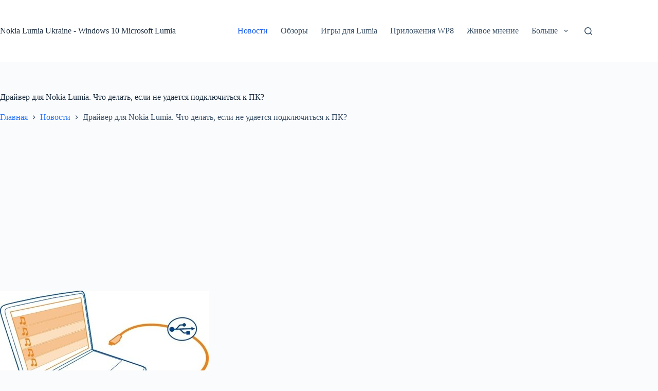

--- FILE ---
content_type: text/html; charset=UTF-8
request_url: https://lumia.com.ua/drajver-dlya-nokia-lumia-chto-delat-esli-ne-udaetsya-podklyuchitsya-k-pk/
body_size: 11817
content:
<!doctype html>
<html lang="ru-RU">
<head>
	
	<meta charset="UTF-8">
	<meta name="viewport" content="width=device-width, initial-scale=1, maximum-scale=5, viewport-fit=cover">
	<link rel="profile" href="https://gmpg.org/xfn/11">

	<meta name='robots' content='index, follow, max-image-preview:large, max-snippet:-1, max-video-preview:-1' />
	<style>img:is([sizes="auto" i], [sizes^="auto," i]) { contain-intrinsic-size: 3000px 1500px }</style>
	
	<!-- This site is optimized with the Yoast SEO plugin v26.8 - https://yoast.com/product/yoast-seo-wordpress/ -->
	<title>Драйвер для Nokia Lumia. Что делать, если не удается подключиться к ПК? - Nokia Lumia Ukraine - Windows 10 Microsoft Lumia</title>
	<link rel="canonical" href="https://lumia.com.ua/drajver-dlya-nokia-lumia-chto-delat-esli-ne-udaetsya-podklyuchitsya-k-pk/" />
	<meta property="og:locale" content="ru_RU" />
	<meta property="og:type" content="article" />
	<meta property="og:title" content="Драйвер для Nokia Lumia. Что делать, если не удается подключиться к ПК? - Nokia Lumia Ukraine - Windows 10 Microsoft Lumia" />
	<meta property="og:description" content="Если при подключении Nokia Lumia, компьютер не видит смартфон или процесс завершается с ошибкой, а программа синхронизации не открывается, то для устранения проблем «Майкрософт» рекомендует сделать несколько действий. Каких— мы покажем на примере популярного смартфона Nokia Lumia 520 с прошивкой rm914. Установите свежий драйвер через диспетчер устройств Если вы уже потратили немного времени, но  драйвер [&hellip;]" />
	<meta property="og:url" content="https://lumia.com.ua/drajver-dlya-nokia-lumia-chto-delat-esli-ne-udaetsya-podklyuchitsya-k-pk/" />
	<meta property="og:site_name" content="Nokia Lumia Ukraine - Windows 10 Microsoft Lumia" />
	<meta property="article:published_time" content="2014-03-23T16:15:56+00:00" />
	<meta property="og:image" content="https://lumia.com.ua/wp-content/uploads/2014/03/Connect-PC.jpg" />
	<meta property="og:image:width" content="406" />
	<meta property="og:image:height" content="279" />
	<meta property="og:image:type" content="image/jpeg" />
	<meta name="author" content="verydima" />
	<meta name="twitter:card" content="summary_large_image" />
	<script type="application/ld+json" class="yoast-schema-graph">{"@context":"https://schema.org","@graph":[{"@type":"Article","@id":"https://lumia.com.ua/drajver-dlya-nokia-lumia-chto-delat-esli-ne-udaetsya-podklyuchitsya-k-pk/#article","isPartOf":{"@id":"https://lumia.com.ua/drajver-dlya-nokia-lumia-chto-delat-esli-ne-udaetsya-podklyuchitsya-k-pk/"},"author":{"name":"verydima","@id":"https://lumia.com.ua/#/schema/person/d9d6b73e425cb83f7c52fecd9bb62f27"},"headline":"Драйвер для Nokia Lumia. Что делать, если не удается подключиться к ПК?","datePublished":"2014-03-23T16:15:56+00:00","mainEntityOfPage":{"@id":"https://lumia.com.ua/drajver-dlya-nokia-lumia-chto-delat-esli-ne-udaetsya-podklyuchitsya-k-pk/"},"wordCount":330,"commentCount":0,"image":{"@id":"https://lumia.com.ua/drajver-dlya-nokia-lumia-chto-delat-esli-ne-udaetsya-podklyuchitsya-k-pk/#primaryimage"},"thumbnailUrl":"https://lumia.com.ua/wp-content/uploads/2014/03/Connect-PC.jpg","articleSection":["Новости"],"inLanguage":"ru-RU"},{"@type":"WebPage","@id":"https://lumia.com.ua/drajver-dlya-nokia-lumia-chto-delat-esli-ne-udaetsya-podklyuchitsya-k-pk/","url":"https://lumia.com.ua/drajver-dlya-nokia-lumia-chto-delat-esli-ne-udaetsya-podklyuchitsya-k-pk/","name":"Драйвер для Nokia Lumia. Что делать, если не удается подключиться к ПК? - Nokia Lumia Ukraine - Windows 10 Microsoft Lumia","isPartOf":{"@id":"https://lumia.com.ua/#website"},"primaryImageOfPage":{"@id":"https://lumia.com.ua/drajver-dlya-nokia-lumia-chto-delat-esli-ne-udaetsya-podklyuchitsya-k-pk/#primaryimage"},"image":{"@id":"https://lumia.com.ua/drajver-dlya-nokia-lumia-chto-delat-esli-ne-udaetsya-podklyuchitsya-k-pk/#primaryimage"},"thumbnailUrl":"https://lumia.com.ua/wp-content/uploads/2014/03/Connect-PC.jpg","datePublished":"2014-03-23T16:15:56+00:00","author":{"@id":"https://lumia.com.ua/#/schema/person/d9d6b73e425cb83f7c52fecd9bb62f27"},"breadcrumb":{"@id":"https://lumia.com.ua/drajver-dlya-nokia-lumia-chto-delat-esli-ne-udaetsya-podklyuchitsya-k-pk/#breadcrumb"},"inLanguage":"ru-RU","potentialAction":[{"@type":"ReadAction","target":["https://lumia.com.ua/drajver-dlya-nokia-lumia-chto-delat-esli-ne-udaetsya-podklyuchitsya-k-pk/"]}]},{"@type":"ImageObject","inLanguage":"ru-RU","@id":"https://lumia.com.ua/drajver-dlya-nokia-lumia-chto-delat-esli-ne-udaetsya-podklyuchitsya-k-pk/#primaryimage","url":"https://lumia.com.ua/wp-content/uploads/2014/03/Connect-PC.jpg","contentUrl":"https://lumia.com.ua/wp-content/uploads/2014/03/Connect-PC.jpg","width":406,"height":279},{"@type":"BreadcrumbList","@id":"https://lumia.com.ua/drajver-dlya-nokia-lumia-chto-delat-esli-ne-udaetsya-podklyuchitsya-k-pk/#breadcrumb","itemListElement":[{"@type":"ListItem","position":1,"name":"Главное меню","item":"https://lumia.com.ua/"},{"@type":"ListItem","position":2,"name":"Новости","item":"https://lumia.com.ua/novosti/"},{"@type":"ListItem","position":3,"name":"Драйвер для Nokia Lumia. Что делать, если не удается подключиться к ПК?"}]},{"@type":"WebSite","@id":"https://lumia.com.ua/#website","url":"https://lumia.com.ua/","name":"Nokia Lumia Ukraine - Windows 10 Microsoft Lumia","description":"Nokia Lumia в Украине","potentialAction":[{"@type":"SearchAction","target":{"@type":"EntryPoint","urlTemplate":"https://lumia.com.ua/?s={search_term_string}"},"query-input":{"@type":"PropertyValueSpecification","valueRequired":true,"valueName":"search_term_string"}}],"inLanguage":"ru-RU"},{"@type":"Person","@id":"https://lumia.com.ua/#/schema/person/d9d6b73e425cb83f7c52fecd9bb62f27","name":"verydima","image":{"@type":"ImageObject","inLanguage":"ru-RU","@id":"https://lumia.com.ua/#/schema/person/image/","url":"https://secure.gravatar.com/avatar/81e9de57d704263fd5848ca1fe82a1af?s=96&d=blank&r=g","contentUrl":"https://secure.gravatar.com/avatar/81e9de57d704263fd5848ca1fe82a1af?s=96&d=blank&r=g","caption":"verydima"}}]}</script>
	<!-- / Yoast SEO plugin. -->


<link rel="alternate" type="application/rss+xml" title="Nokia Lumia Ukraine - Windows 10 Microsoft Lumia &raquo; Лента" href="https://lumia.com.ua/feed/" />
<link rel='stylesheet' id='blocksy-dynamic-global-css' href='https://lumia.com.ua/wp-content/uploads/blocksy/css/global.css?ver=53573' media='all' />
<link rel='stylesheet' id='wp-block-library-css' href='https://lumia.com.ua/wp-includes/css/dist/block-library/style.min.css?ver=6.7.4' media='all' />
<style id='global-styles-inline-css'>
:root{--wp--preset--aspect-ratio--square: 1;--wp--preset--aspect-ratio--4-3: 4/3;--wp--preset--aspect-ratio--3-4: 3/4;--wp--preset--aspect-ratio--3-2: 3/2;--wp--preset--aspect-ratio--2-3: 2/3;--wp--preset--aspect-ratio--16-9: 16/9;--wp--preset--aspect-ratio--9-16: 9/16;--wp--preset--color--black: #000000;--wp--preset--color--cyan-bluish-gray: #abb8c3;--wp--preset--color--white: #ffffff;--wp--preset--color--pale-pink: #f78da7;--wp--preset--color--vivid-red: #cf2e2e;--wp--preset--color--luminous-vivid-orange: #ff6900;--wp--preset--color--luminous-vivid-amber: #fcb900;--wp--preset--color--light-green-cyan: #7bdcb5;--wp--preset--color--vivid-green-cyan: #00d084;--wp--preset--color--pale-cyan-blue: #8ed1fc;--wp--preset--color--vivid-cyan-blue: #0693e3;--wp--preset--color--vivid-purple: #9b51e0;--wp--preset--color--palette-color-1: var(--theme-palette-color-1, #2872fa);--wp--preset--color--palette-color-2: var(--theme-palette-color-2, #1559ed);--wp--preset--color--palette-color-3: var(--theme-palette-color-3, #3A4F66);--wp--preset--color--palette-color-4: var(--theme-palette-color-4, #192a3d);--wp--preset--color--palette-color-5: var(--theme-palette-color-5, #e1e8ed);--wp--preset--color--palette-color-6: var(--theme-palette-color-6, #f2f5f7);--wp--preset--color--palette-color-7: var(--theme-palette-color-7, #FAFBFC);--wp--preset--color--palette-color-8: var(--theme-palette-color-8, #ffffff);--wp--preset--gradient--vivid-cyan-blue-to-vivid-purple: linear-gradient(135deg,rgba(6,147,227,1) 0%,rgb(155,81,224) 100%);--wp--preset--gradient--light-green-cyan-to-vivid-green-cyan: linear-gradient(135deg,rgb(122,220,180) 0%,rgb(0,208,130) 100%);--wp--preset--gradient--luminous-vivid-amber-to-luminous-vivid-orange: linear-gradient(135deg,rgba(252,185,0,1) 0%,rgba(255,105,0,1) 100%);--wp--preset--gradient--luminous-vivid-orange-to-vivid-red: linear-gradient(135deg,rgba(255,105,0,1) 0%,rgb(207,46,46) 100%);--wp--preset--gradient--very-light-gray-to-cyan-bluish-gray: linear-gradient(135deg,rgb(238,238,238) 0%,rgb(169,184,195) 100%);--wp--preset--gradient--cool-to-warm-spectrum: linear-gradient(135deg,rgb(74,234,220) 0%,rgb(151,120,209) 20%,rgb(207,42,186) 40%,rgb(238,44,130) 60%,rgb(251,105,98) 80%,rgb(254,248,76) 100%);--wp--preset--gradient--blush-light-purple: linear-gradient(135deg,rgb(255,206,236) 0%,rgb(152,150,240) 100%);--wp--preset--gradient--blush-bordeaux: linear-gradient(135deg,rgb(254,205,165) 0%,rgb(254,45,45) 50%,rgb(107,0,62) 100%);--wp--preset--gradient--luminous-dusk: linear-gradient(135deg,rgb(255,203,112) 0%,rgb(199,81,192) 50%,rgb(65,88,208) 100%);--wp--preset--gradient--pale-ocean: linear-gradient(135deg,rgb(255,245,203) 0%,rgb(182,227,212) 50%,rgb(51,167,181) 100%);--wp--preset--gradient--electric-grass: linear-gradient(135deg,rgb(202,248,128) 0%,rgb(113,206,126) 100%);--wp--preset--gradient--midnight: linear-gradient(135deg,rgb(2,3,129) 0%,rgb(40,116,252) 100%);--wp--preset--gradient--juicy-peach: linear-gradient(to right, #ffecd2 0%, #fcb69f 100%);--wp--preset--gradient--young-passion: linear-gradient(to right, #ff8177 0%, #ff867a 0%, #ff8c7f 21%, #f99185 52%, #cf556c 78%, #b12a5b 100%);--wp--preset--gradient--true-sunset: linear-gradient(to right, #fa709a 0%, #fee140 100%);--wp--preset--gradient--morpheus-den: linear-gradient(to top, #30cfd0 0%, #330867 100%);--wp--preset--gradient--plum-plate: linear-gradient(135deg, #667eea 0%, #764ba2 100%);--wp--preset--gradient--aqua-splash: linear-gradient(15deg, #13547a 0%, #80d0c7 100%);--wp--preset--gradient--love-kiss: linear-gradient(to top, #ff0844 0%, #ffb199 100%);--wp--preset--gradient--new-retrowave: linear-gradient(to top, #3b41c5 0%, #a981bb 49%, #ffc8a9 100%);--wp--preset--gradient--plum-bath: linear-gradient(to top, #cc208e 0%, #6713d2 100%);--wp--preset--gradient--high-flight: linear-gradient(to right, #0acffe 0%, #495aff 100%);--wp--preset--gradient--teen-party: linear-gradient(-225deg, #FF057C 0%, #8D0B93 50%, #321575 100%);--wp--preset--gradient--fabled-sunset: linear-gradient(-225deg, #231557 0%, #44107A 29%, #FF1361 67%, #FFF800 100%);--wp--preset--gradient--arielle-smile: radial-gradient(circle 248px at center, #16d9e3 0%, #30c7ec 47%, #46aef7 100%);--wp--preset--gradient--itmeo-branding: linear-gradient(180deg, #2af598 0%, #009efd 100%);--wp--preset--gradient--deep-blue: linear-gradient(to right, #6a11cb 0%, #2575fc 100%);--wp--preset--gradient--strong-bliss: linear-gradient(to right, #f78ca0 0%, #f9748f 19%, #fd868c 60%, #fe9a8b 100%);--wp--preset--gradient--sweet-period: linear-gradient(to top, #3f51b1 0%, #5a55ae 13%, #7b5fac 25%, #8f6aae 38%, #a86aa4 50%, #cc6b8e 62%, #f18271 75%, #f3a469 87%, #f7c978 100%);--wp--preset--gradient--purple-division: linear-gradient(to top, #7028e4 0%, #e5b2ca 100%);--wp--preset--gradient--cold-evening: linear-gradient(to top, #0c3483 0%, #a2b6df 100%, #6b8cce 100%, #a2b6df 100%);--wp--preset--gradient--mountain-rock: linear-gradient(to right, #868f96 0%, #596164 100%);--wp--preset--gradient--desert-hump: linear-gradient(to top, #c79081 0%, #dfa579 100%);--wp--preset--gradient--ethernal-constance: linear-gradient(to top, #09203f 0%, #537895 100%);--wp--preset--gradient--happy-memories: linear-gradient(-60deg, #ff5858 0%, #f09819 100%);--wp--preset--gradient--grown-early: linear-gradient(to top, #0ba360 0%, #3cba92 100%);--wp--preset--gradient--morning-salad: linear-gradient(-225deg, #B7F8DB 0%, #50A7C2 100%);--wp--preset--gradient--night-call: linear-gradient(-225deg, #AC32E4 0%, #7918F2 48%, #4801FF 100%);--wp--preset--gradient--mind-crawl: linear-gradient(-225deg, #473B7B 0%, #3584A7 51%, #30D2BE 100%);--wp--preset--gradient--angel-care: linear-gradient(-225deg, #FFE29F 0%, #FFA99F 48%, #FF719A 100%);--wp--preset--gradient--juicy-cake: linear-gradient(to top, #e14fad 0%, #f9d423 100%);--wp--preset--gradient--rich-metal: linear-gradient(to right, #d7d2cc 0%, #304352 100%);--wp--preset--gradient--mole-hall: linear-gradient(-20deg, #616161 0%, #9bc5c3 100%);--wp--preset--gradient--cloudy-knoxville: linear-gradient(120deg, #fdfbfb 0%, #ebedee 100%);--wp--preset--gradient--soft-grass: linear-gradient(to top, #c1dfc4 0%, #deecdd 100%);--wp--preset--gradient--saint-petersburg: linear-gradient(135deg, #f5f7fa 0%, #c3cfe2 100%);--wp--preset--gradient--everlasting-sky: linear-gradient(135deg, #fdfcfb 0%, #e2d1c3 100%);--wp--preset--gradient--kind-steel: linear-gradient(-20deg, #e9defa 0%, #fbfcdb 100%);--wp--preset--gradient--over-sun: linear-gradient(60deg, #abecd6 0%, #fbed96 100%);--wp--preset--gradient--premium-white: linear-gradient(to top, #d5d4d0 0%, #d5d4d0 1%, #eeeeec 31%, #efeeec 75%, #e9e9e7 100%);--wp--preset--gradient--clean-mirror: linear-gradient(45deg, #93a5cf 0%, #e4efe9 100%);--wp--preset--gradient--wild-apple: linear-gradient(to top, #d299c2 0%, #fef9d7 100%);--wp--preset--gradient--snow-again: linear-gradient(to top, #e6e9f0 0%, #eef1f5 100%);--wp--preset--gradient--confident-cloud: linear-gradient(to top, #dad4ec 0%, #dad4ec 1%, #f3e7e9 100%);--wp--preset--gradient--glass-water: linear-gradient(to top, #dfe9f3 0%, white 100%);--wp--preset--gradient--perfect-white: linear-gradient(-225deg, #E3FDF5 0%, #FFE6FA 100%);--wp--preset--font-size--small: 13px;--wp--preset--font-size--medium: 20px;--wp--preset--font-size--large: clamp(22px, 1.375rem + ((1vw - 3.2px) * 0.625), 30px);--wp--preset--font-size--x-large: clamp(30px, 1.875rem + ((1vw - 3.2px) * 1.563), 50px);--wp--preset--font-size--xx-large: clamp(45px, 2.813rem + ((1vw - 3.2px) * 2.734), 80px);--wp--preset--spacing--20: 0.44rem;--wp--preset--spacing--30: 0.67rem;--wp--preset--spacing--40: 1rem;--wp--preset--spacing--50: 1.5rem;--wp--preset--spacing--60: 2.25rem;--wp--preset--spacing--70: 3.38rem;--wp--preset--spacing--80: 5.06rem;--wp--preset--shadow--natural: 6px 6px 9px rgba(0, 0, 0, 0.2);--wp--preset--shadow--deep: 12px 12px 50px rgba(0, 0, 0, 0.4);--wp--preset--shadow--sharp: 6px 6px 0px rgba(0, 0, 0, 0.2);--wp--preset--shadow--outlined: 6px 6px 0px -3px rgba(255, 255, 255, 1), 6px 6px rgba(0, 0, 0, 1);--wp--preset--shadow--crisp: 6px 6px 0px rgba(0, 0, 0, 1);}:root { --wp--style--global--content-size: var(--theme-block-max-width);--wp--style--global--wide-size: var(--theme-block-wide-max-width); }:where(body) { margin: 0; }.wp-site-blocks > .alignleft { float: left; margin-right: 2em; }.wp-site-blocks > .alignright { float: right; margin-left: 2em; }.wp-site-blocks > .aligncenter { justify-content: center; margin-left: auto; margin-right: auto; }:where(.wp-site-blocks) > * { margin-block-start: var(--theme-content-spacing); margin-block-end: 0; }:where(.wp-site-blocks) > :first-child { margin-block-start: 0; }:where(.wp-site-blocks) > :last-child { margin-block-end: 0; }:root { --wp--style--block-gap: var(--theme-content-spacing); }:root :where(.is-layout-flow) > :first-child{margin-block-start: 0;}:root :where(.is-layout-flow) > :last-child{margin-block-end: 0;}:root :where(.is-layout-flow) > *{margin-block-start: var(--theme-content-spacing);margin-block-end: 0;}:root :where(.is-layout-constrained) > :first-child{margin-block-start: 0;}:root :where(.is-layout-constrained) > :last-child{margin-block-end: 0;}:root :where(.is-layout-constrained) > *{margin-block-start: var(--theme-content-spacing);margin-block-end: 0;}:root :where(.is-layout-flex){gap: var(--theme-content-spacing);}:root :where(.is-layout-grid){gap: var(--theme-content-spacing);}.is-layout-flow > .alignleft{float: left;margin-inline-start: 0;margin-inline-end: 2em;}.is-layout-flow > .alignright{float: right;margin-inline-start: 2em;margin-inline-end: 0;}.is-layout-flow > .aligncenter{margin-left: auto !important;margin-right: auto !important;}.is-layout-constrained > .alignleft{float: left;margin-inline-start: 0;margin-inline-end: 2em;}.is-layout-constrained > .alignright{float: right;margin-inline-start: 2em;margin-inline-end: 0;}.is-layout-constrained > .aligncenter{margin-left: auto !important;margin-right: auto !important;}.is-layout-constrained > :where(:not(.alignleft):not(.alignright):not(.alignfull)){max-width: var(--wp--style--global--content-size);margin-left: auto !important;margin-right: auto !important;}.is-layout-constrained > .alignwide{max-width: var(--wp--style--global--wide-size);}body .is-layout-flex{display: flex;}.is-layout-flex{flex-wrap: wrap;align-items: center;}.is-layout-flex > :is(*, div){margin: 0;}body .is-layout-grid{display: grid;}.is-layout-grid > :is(*, div){margin: 0;}body{padding-top: 0px;padding-right: 0px;padding-bottom: 0px;padding-left: 0px;}.has-black-color{color: var(--wp--preset--color--black) !important;}.has-cyan-bluish-gray-color{color: var(--wp--preset--color--cyan-bluish-gray) !important;}.has-white-color{color: var(--wp--preset--color--white) !important;}.has-pale-pink-color{color: var(--wp--preset--color--pale-pink) !important;}.has-vivid-red-color{color: var(--wp--preset--color--vivid-red) !important;}.has-luminous-vivid-orange-color{color: var(--wp--preset--color--luminous-vivid-orange) !important;}.has-luminous-vivid-amber-color{color: var(--wp--preset--color--luminous-vivid-amber) !important;}.has-light-green-cyan-color{color: var(--wp--preset--color--light-green-cyan) !important;}.has-vivid-green-cyan-color{color: var(--wp--preset--color--vivid-green-cyan) !important;}.has-pale-cyan-blue-color{color: var(--wp--preset--color--pale-cyan-blue) !important;}.has-vivid-cyan-blue-color{color: var(--wp--preset--color--vivid-cyan-blue) !important;}.has-vivid-purple-color{color: var(--wp--preset--color--vivid-purple) !important;}.has-palette-color-1-color{color: var(--wp--preset--color--palette-color-1) !important;}.has-palette-color-2-color{color: var(--wp--preset--color--palette-color-2) !important;}.has-palette-color-3-color{color: var(--wp--preset--color--palette-color-3) !important;}.has-palette-color-4-color{color: var(--wp--preset--color--palette-color-4) !important;}.has-palette-color-5-color{color: var(--wp--preset--color--palette-color-5) !important;}.has-palette-color-6-color{color: var(--wp--preset--color--palette-color-6) !important;}.has-palette-color-7-color{color: var(--wp--preset--color--palette-color-7) !important;}.has-palette-color-8-color{color: var(--wp--preset--color--palette-color-8) !important;}.has-black-background-color{background-color: var(--wp--preset--color--black) !important;}.has-cyan-bluish-gray-background-color{background-color: var(--wp--preset--color--cyan-bluish-gray) !important;}.has-white-background-color{background-color: var(--wp--preset--color--white) !important;}.has-pale-pink-background-color{background-color: var(--wp--preset--color--pale-pink) !important;}.has-vivid-red-background-color{background-color: var(--wp--preset--color--vivid-red) !important;}.has-luminous-vivid-orange-background-color{background-color: var(--wp--preset--color--luminous-vivid-orange) !important;}.has-luminous-vivid-amber-background-color{background-color: var(--wp--preset--color--luminous-vivid-amber) !important;}.has-light-green-cyan-background-color{background-color: var(--wp--preset--color--light-green-cyan) !important;}.has-vivid-green-cyan-background-color{background-color: var(--wp--preset--color--vivid-green-cyan) !important;}.has-pale-cyan-blue-background-color{background-color: var(--wp--preset--color--pale-cyan-blue) !important;}.has-vivid-cyan-blue-background-color{background-color: var(--wp--preset--color--vivid-cyan-blue) !important;}.has-vivid-purple-background-color{background-color: var(--wp--preset--color--vivid-purple) !important;}.has-palette-color-1-background-color{background-color: var(--wp--preset--color--palette-color-1) !important;}.has-palette-color-2-background-color{background-color: var(--wp--preset--color--palette-color-2) !important;}.has-palette-color-3-background-color{background-color: var(--wp--preset--color--palette-color-3) !important;}.has-palette-color-4-background-color{background-color: var(--wp--preset--color--palette-color-4) !important;}.has-palette-color-5-background-color{background-color: var(--wp--preset--color--palette-color-5) !important;}.has-palette-color-6-background-color{background-color: var(--wp--preset--color--palette-color-6) !important;}.has-palette-color-7-background-color{background-color: var(--wp--preset--color--palette-color-7) !important;}.has-palette-color-8-background-color{background-color: var(--wp--preset--color--palette-color-8) !important;}.has-black-border-color{border-color: var(--wp--preset--color--black) !important;}.has-cyan-bluish-gray-border-color{border-color: var(--wp--preset--color--cyan-bluish-gray) !important;}.has-white-border-color{border-color: var(--wp--preset--color--white) !important;}.has-pale-pink-border-color{border-color: var(--wp--preset--color--pale-pink) !important;}.has-vivid-red-border-color{border-color: var(--wp--preset--color--vivid-red) !important;}.has-luminous-vivid-orange-border-color{border-color: var(--wp--preset--color--luminous-vivid-orange) !important;}.has-luminous-vivid-amber-border-color{border-color: var(--wp--preset--color--luminous-vivid-amber) !important;}.has-light-green-cyan-border-color{border-color: var(--wp--preset--color--light-green-cyan) !important;}.has-vivid-green-cyan-border-color{border-color: var(--wp--preset--color--vivid-green-cyan) !important;}.has-pale-cyan-blue-border-color{border-color: var(--wp--preset--color--pale-cyan-blue) !important;}.has-vivid-cyan-blue-border-color{border-color: var(--wp--preset--color--vivid-cyan-blue) !important;}.has-vivid-purple-border-color{border-color: var(--wp--preset--color--vivid-purple) !important;}.has-palette-color-1-border-color{border-color: var(--wp--preset--color--palette-color-1) !important;}.has-palette-color-2-border-color{border-color: var(--wp--preset--color--palette-color-2) !important;}.has-palette-color-3-border-color{border-color: var(--wp--preset--color--palette-color-3) !important;}.has-palette-color-4-border-color{border-color: var(--wp--preset--color--palette-color-4) !important;}.has-palette-color-5-border-color{border-color: var(--wp--preset--color--palette-color-5) !important;}.has-palette-color-6-border-color{border-color: var(--wp--preset--color--palette-color-6) !important;}.has-palette-color-7-border-color{border-color: var(--wp--preset--color--palette-color-7) !important;}.has-palette-color-8-border-color{border-color: var(--wp--preset--color--palette-color-8) !important;}.has-vivid-cyan-blue-to-vivid-purple-gradient-background{background: var(--wp--preset--gradient--vivid-cyan-blue-to-vivid-purple) !important;}.has-light-green-cyan-to-vivid-green-cyan-gradient-background{background: var(--wp--preset--gradient--light-green-cyan-to-vivid-green-cyan) !important;}.has-luminous-vivid-amber-to-luminous-vivid-orange-gradient-background{background: var(--wp--preset--gradient--luminous-vivid-amber-to-luminous-vivid-orange) !important;}.has-luminous-vivid-orange-to-vivid-red-gradient-background{background: var(--wp--preset--gradient--luminous-vivid-orange-to-vivid-red) !important;}.has-very-light-gray-to-cyan-bluish-gray-gradient-background{background: var(--wp--preset--gradient--very-light-gray-to-cyan-bluish-gray) !important;}.has-cool-to-warm-spectrum-gradient-background{background: var(--wp--preset--gradient--cool-to-warm-spectrum) !important;}.has-blush-light-purple-gradient-background{background: var(--wp--preset--gradient--blush-light-purple) !important;}.has-blush-bordeaux-gradient-background{background: var(--wp--preset--gradient--blush-bordeaux) !important;}.has-luminous-dusk-gradient-background{background: var(--wp--preset--gradient--luminous-dusk) !important;}.has-pale-ocean-gradient-background{background: var(--wp--preset--gradient--pale-ocean) !important;}.has-electric-grass-gradient-background{background: var(--wp--preset--gradient--electric-grass) !important;}.has-midnight-gradient-background{background: var(--wp--preset--gradient--midnight) !important;}.has-juicy-peach-gradient-background{background: var(--wp--preset--gradient--juicy-peach) !important;}.has-young-passion-gradient-background{background: var(--wp--preset--gradient--young-passion) !important;}.has-true-sunset-gradient-background{background: var(--wp--preset--gradient--true-sunset) !important;}.has-morpheus-den-gradient-background{background: var(--wp--preset--gradient--morpheus-den) !important;}.has-plum-plate-gradient-background{background: var(--wp--preset--gradient--plum-plate) !important;}.has-aqua-splash-gradient-background{background: var(--wp--preset--gradient--aqua-splash) !important;}.has-love-kiss-gradient-background{background: var(--wp--preset--gradient--love-kiss) !important;}.has-new-retrowave-gradient-background{background: var(--wp--preset--gradient--new-retrowave) !important;}.has-plum-bath-gradient-background{background: var(--wp--preset--gradient--plum-bath) !important;}.has-high-flight-gradient-background{background: var(--wp--preset--gradient--high-flight) !important;}.has-teen-party-gradient-background{background: var(--wp--preset--gradient--teen-party) !important;}.has-fabled-sunset-gradient-background{background: var(--wp--preset--gradient--fabled-sunset) !important;}.has-arielle-smile-gradient-background{background: var(--wp--preset--gradient--arielle-smile) !important;}.has-itmeo-branding-gradient-background{background: var(--wp--preset--gradient--itmeo-branding) !important;}.has-deep-blue-gradient-background{background: var(--wp--preset--gradient--deep-blue) !important;}.has-strong-bliss-gradient-background{background: var(--wp--preset--gradient--strong-bliss) !important;}.has-sweet-period-gradient-background{background: var(--wp--preset--gradient--sweet-period) !important;}.has-purple-division-gradient-background{background: var(--wp--preset--gradient--purple-division) !important;}.has-cold-evening-gradient-background{background: var(--wp--preset--gradient--cold-evening) !important;}.has-mountain-rock-gradient-background{background: var(--wp--preset--gradient--mountain-rock) !important;}.has-desert-hump-gradient-background{background: var(--wp--preset--gradient--desert-hump) !important;}.has-ethernal-constance-gradient-background{background: var(--wp--preset--gradient--ethernal-constance) !important;}.has-happy-memories-gradient-background{background: var(--wp--preset--gradient--happy-memories) !important;}.has-grown-early-gradient-background{background: var(--wp--preset--gradient--grown-early) !important;}.has-morning-salad-gradient-background{background: var(--wp--preset--gradient--morning-salad) !important;}.has-night-call-gradient-background{background: var(--wp--preset--gradient--night-call) !important;}.has-mind-crawl-gradient-background{background: var(--wp--preset--gradient--mind-crawl) !important;}.has-angel-care-gradient-background{background: var(--wp--preset--gradient--angel-care) !important;}.has-juicy-cake-gradient-background{background: var(--wp--preset--gradient--juicy-cake) !important;}.has-rich-metal-gradient-background{background: var(--wp--preset--gradient--rich-metal) !important;}.has-mole-hall-gradient-background{background: var(--wp--preset--gradient--mole-hall) !important;}.has-cloudy-knoxville-gradient-background{background: var(--wp--preset--gradient--cloudy-knoxville) !important;}.has-soft-grass-gradient-background{background: var(--wp--preset--gradient--soft-grass) !important;}.has-saint-petersburg-gradient-background{background: var(--wp--preset--gradient--saint-petersburg) !important;}.has-everlasting-sky-gradient-background{background: var(--wp--preset--gradient--everlasting-sky) !important;}.has-kind-steel-gradient-background{background: var(--wp--preset--gradient--kind-steel) !important;}.has-over-sun-gradient-background{background: var(--wp--preset--gradient--over-sun) !important;}.has-premium-white-gradient-background{background: var(--wp--preset--gradient--premium-white) !important;}.has-clean-mirror-gradient-background{background: var(--wp--preset--gradient--clean-mirror) !important;}.has-wild-apple-gradient-background{background: var(--wp--preset--gradient--wild-apple) !important;}.has-snow-again-gradient-background{background: var(--wp--preset--gradient--snow-again) !important;}.has-confident-cloud-gradient-background{background: var(--wp--preset--gradient--confident-cloud) !important;}.has-glass-water-gradient-background{background: var(--wp--preset--gradient--glass-water) !important;}.has-perfect-white-gradient-background{background: var(--wp--preset--gradient--perfect-white) !important;}.has-small-font-size{font-size: var(--wp--preset--font-size--small) !important;}.has-medium-font-size{font-size: var(--wp--preset--font-size--medium) !important;}.has-large-font-size{font-size: var(--wp--preset--font-size--large) !important;}.has-x-large-font-size{font-size: var(--wp--preset--font-size--x-large) !important;}.has-xx-large-font-size{font-size: var(--wp--preset--font-size--xx-large) !important;}
:root :where(.wp-block-pullquote){font-size: clamp(0.984em, 0.984rem + ((1vw - 0.2em) * 0.645), 1.5em);line-height: 1.6;}
</style>
<link rel='stylesheet' id='ct-main-styles-css' href='https://lumia.com.ua/wp-content/themes/blocksy/static/bundle/main.min.css?ver=2.0.83' media='all' />
<link rel='stylesheet' id='ct-page-title-styles-css' href='https://lumia.com.ua/wp-content/themes/blocksy/static/bundle/page-title.min.css?ver=2.0.83' media='all' />
<link rel="https://api.w.org/" href="https://lumia.com.ua/wp-json/" /><link rel="alternate" title="JSON" type="application/json" href="https://lumia.com.ua/wp-json/wp/v2/posts/2024" /><link rel="EditURI" type="application/rsd+xml" title="RSD" href="https://lumia.com.ua/xmlrpc.php?rsd" />
<meta name="generator" content="WordPress 6.7.4" />
<link rel='shortlink' href='https://lumia.com.ua/?p=2024' />
<link rel="alternate" title="oEmbed (JSON)" type="application/json+oembed" href="https://lumia.com.ua/wp-json/oembed/1.0/embed?url=https%3A%2F%2Flumia.com.ua%2Fdrajver-dlya-nokia-lumia-chto-delat-esli-ne-udaetsya-podklyuchitsya-k-pk%2F" />
<link rel="alternate" title="oEmbed (XML)" type="text/xml+oembed" href="https://lumia.com.ua/wp-json/oembed/1.0/embed?url=https%3A%2F%2Flumia.com.ua%2Fdrajver-dlya-nokia-lumia-chto-delat-esli-ne-udaetsya-podklyuchitsya-k-pk%2F&#038;format=xml" />
<noscript><link rel='stylesheet' href='https://lumia.com.ua/wp-content/themes/blocksy/static/bundle/no-scripts.min.css' type='text/css'></noscript>
	</head>


<body class="post-template-default single single-post postid-2024 single-format-standard wp-embed-responsive" data-link="type-2" data-prefix="single_blog_post" data-header="type-1" data-footer="type-1" itemscope="itemscope" itemtype="https://schema.org/Blog">

<a class="skip-link screen-reader-text" href="#main">Перейти к сути</a><div class="ct-drawer-canvas" data-location="start">
		<div id="search-modal" class="ct-panel" data-behaviour="modal" aria-label="Поиск модала" inert>
			<div class="ct-panel-actions">
				<button class="ct-toggle-close" data-type="type-1" aria-label="Закрыть модальное окно поиска">
					<svg class="ct-icon" width="12" height="12" viewBox="0 0 15 15"><path d="M1 15a1 1 0 01-.71-.29 1 1 0 010-1.41l5.8-5.8-5.8-5.8A1 1 0 011.7.29l5.8 5.8 5.8-5.8a1 1 0 011.41 1.41l-5.8 5.8 5.8 5.8a1 1 0 01-1.41 1.41l-5.8-5.8-5.8 5.8A1 1 0 011 15z"/></svg>				</button>
			</div>

			<div class="ct-panel-content">
				

<form role="search" method="get" class="ct-search-form"  action="https://lumia.com.ua/" aria-haspopup="listbox" data-live-results="thumbs">

	<input type="search" class="modal-field" placeholder="Поиск" value="" name="s" autocomplete="off" title="Искать..." aria-label="Искать...">

	<div class="ct-search-form-controls">
		
		<button type="submit" class="wp-element-button" data-button="icon" aria-label="Кнопка поиска">
			<svg class="ct-icon ct-search-button-content" aria-hidden="true" width="15" height="15" viewBox="0 0 15 15"><path d="M14.8,13.7L12,11c0.9-1.2,1.5-2.6,1.5-4.2c0-3.7-3-6.8-6.8-6.8S0,3,0,6.8s3,6.8,6.8,6.8c1.6,0,3.1-0.6,4.2-1.5l2.8,2.8c0.1,0.1,0.3,0.2,0.5,0.2s0.4-0.1,0.5-0.2C15.1,14.5,15.1,14,14.8,13.7z M1.5,6.8c0-2.9,2.4-5.2,5.2-5.2S12,3.9,12,6.8S9.6,12,6.8,12S1.5,9.6,1.5,6.8z"/></svg>
			<span class="ct-ajax-loader">
				<svg viewBox="0 0 24 24">
					<circle cx="12" cy="12" r="10" opacity="0.2" fill="none" stroke="currentColor" stroke-miterlimit="10" stroke-width="2"/>

					<path d="m12,2c5.52,0,10,4.48,10,10" fill="none" stroke="currentColor" stroke-linecap="round" stroke-miterlimit="10" stroke-width="2">
						<animateTransform
							attributeName="transform"
							attributeType="XML"
							type="rotate"
							dur="0.6s"
							from="0 12 12"
							to="360 12 12"
							repeatCount="indefinite"
						/>
					</path>
				</svg>
			</span>
		</button>

		
					<input type="hidden" name="ct_post_type" value="post:page">
		
		

		<input type="hidden" value="619767b2d8" class="ct-live-results-nonce">	</div>

			<div class="screen-reader-text" aria-live="polite" role="status">
			Ничего не найдено		</div>
	
</form>


			</div>
		</div>

		<div id="offcanvas" class="ct-panel ct-header" data-behaviour="right-side" aria-label="Модал полотна" inert=""><div class="ct-panel-inner">
		<div class="ct-panel-actions">
			
			<button class="ct-toggle-close" data-type="type-1" aria-label="Закрыть выезжающую панель">
				<svg class="ct-icon" width="12" height="12" viewBox="0 0 15 15"><path d="M1 15a1 1 0 01-.71-.29 1 1 0 010-1.41l5.8-5.8-5.8-5.8A1 1 0 011.7.29l5.8 5.8 5.8-5.8a1 1 0 011.41 1.41l-5.8 5.8 5.8 5.8a1 1 0 01-1.41 1.41l-5.8-5.8-5.8 5.8A1 1 0 011 15z"/></svg>
			</button>
		</div>
		<div class="ct-panel-content" data-device="desktop"><div class="ct-panel-content-inner"></div></div><div class="ct-panel-content" data-device="mobile"><div class="ct-panel-content-inner">
<nav
	class="mobile-menu menu-container"
	data-id="mobile-menu" data-interaction="click" data-toggle-type="type-1" data-submenu-dots="yes"	aria-label="verytop">

	<ul id="menu-verytop-1" class=""><li class="menu-item menu-item-type-taxonomy menu-item-object-category current-post-ancestor current-menu-parent current-post-parent menu-item-116"><a href="https://lumia.com.ua/novosti/" class="ct-menu-link">Новости</a></li>
<li class="menu-item menu-item-type-taxonomy menu-item-object-category menu-item-302"><a href="https://lumia.com.ua/obzory/" class="ct-menu-link">Обзоры</a></li>
<li class="menu-item menu-item-type-taxonomy menu-item-object-category menu-item-840"><a href="https://lumia.com.ua/lumia-games/" class="ct-menu-link">Игры для Lumia</a></li>
<li class="menu-item menu-item-type-taxonomy menu-item-object-category menu-item-841"><a href="https://lumia.com.ua/prilozheniya-wp8/" class="ct-menu-link">Приложения WP8</a></li>
<li class="menu-item menu-item-type-taxonomy menu-item-object-category menu-item-1166"><a href="https://lumia.com.ua/zhivoe-mnenie/" class="ct-menu-link">Живое мнение</a></li>
<li class="menu-item menu-item-type-custom menu-item-object-custom menu-item-88299"><a href="https://onlineuacasinos.com.ua/" class="ct-menu-link">onlineuacasinos.com.ua</a></li>
</ul></nav>

</div></div></div></div></div>
<div id="main-container">
	<header id="header" class="ct-header" data-id="type-1" itemscope="" itemtype="https://schema.org/WPHeader"><div data-device="desktop"><div data-row="middle" data-column-set="2"><div class="ct-container"><div data-column="start" data-placements="1"><div data-items="primary">
<div	class="site-branding"
	data-id="logo"		itemscope="itemscope" itemtype="https://schema.org/Organization">

	
			<div class="site-title-container">
							<span class="site-title " itemprop="name">
					<a href="https://lumia.com.ua/" rel="home" itemprop="url">
						Nokia Lumia Ukraine - Windows 10 Microsoft Lumia					</a>
				</span>
			
					</div>
	  </div>

</div></div><div data-column="end" data-placements="1"><div data-items="primary">
<nav
	id="header-menu-1"
	class="header-menu-1 menu-container"
	data-id="menu" data-interaction="hover"	data-menu="type-1"
	data-dropdown="type-1:simple"		data-responsive="no"	itemscope="" itemtype="https://schema.org/SiteNavigationElement"	aria-label="verytop">

	<ul id="menu-verytop" class="menu"><li id="menu-item-116" class="menu-item menu-item-type-taxonomy menu-item-object-category current-post-ancestor current-menu-parent current-post-parent menu-item-116"><a href="https://lumia.com.ua/novosti/" class="ct-menu-link">Новости</a></li>
<li id="menu-item-302" class="menu-item menu-item-type-taxonomy menu-item-object-category menu-item-302"><a href="https://lumia.com.ua/obzory/" class="ct-menu-link">Обзоры</a></li>
<li id="menu-item-840" class="menu-item menu-item-type-taxonomy menu-item-object-category menu-item-840"><a href="https://lumia.com.ua/lumia-games/" class="ct-menu-link">Игры для Lumia</a></li>
<li id="menu-item-841" class="menu-item menu-item-type-taxonomy menu-item-object-category menu-item-841"><a href="https://lumia.com.ua/prilozheniya-wp8/" class="ct-menu-link">Приложения WP8</a></li>
<li id="menu-item-1166" class="menu-item menu-item-type-taxonomy menu-item-object-category menu-item-1166"><a href="https://lumia.com.ua/zhivoe-mnenie/" class="ct-menu-link">Живое мнение</a></li>
<li id="menu-item-88299" class="menu-item menu-item-type-custom menu-item-object-custom menu-item-88299"><a href="https://onlineuacasinos.com.ua/" class="ct-menu-link">onlineuacasinos.com.ua</a></li>
</ul></nav>


<button
	data-toggle-panel="#search-modal"
	class="ct-header-search ct-toggle "
	aria-label="Поиск"
	data-label="left"
	data-id="search">

	<span class="ct-label ct-hidden-sm ct-hidden-md ct-hidden-lg">Поиск</span>

	<svg class="ct-icon" aria-hidden="true" width="15" height="15" viewBox="0 0 15 15"><path d="M14.8,13.7L12,11c0.9-1.2,1.5-2.6,1.5-4.2c0-3.7-3-6.8-6.8-6.8S0,3,0,6.8s3,6.8,6.8,6.8c1.6,0,3.1-0.6,4.2-1.5l2.8,2.8c0.1,0.1,0.3,0.2,0.5,0.2s0.4-0.1,0.5-0.2C15.1,14.5,15.1,14,14.8,13.7z M1.5,6.8c0-2.9,2.4-5.2,5.2-5.2S12,3.9,12,6.8S9.6,12,6.8,12S1.5,9.6,1.5,6.8z"/></svg></button>
</div></div></div></div></div><div data-device="mobile"><div data-row="middle" data-column-set="2"><div class="ct-container"><div data-column="start" data-placements="1"><div data-items="primary">
<div	class="site-branding"
	data-id="logo"		>

	
			<div class="site-title-container">
							<span class="site-title " >
					<a href="https://lumia.com.ua/" rel="home" >
						Nokia Lumia Ukraine - Windows 10 Microsoft Lumia					</a>
				</span>
			
					</div>
	  </div>

</div></div><div data-column="end" data-placements="1"><div data-items="primary">
<button
	data-toggle-panel="#offcanvas"
	class="ct-header-trigger ct-toggle "
	data-design="simple"
	data-label="right"
	aria-label="Меню"
	data-id="trigger">

	<span class="ct-label ct-hidden-sm ct-hidden-md ct-hidden-lg">Меню</span>

	<svg
		class="ct-icon"
		width="18" height="14" viewBox="0 0 18 14"
		aria-hidden="true"
		data-type="type-1">

		<rect y="0.00" width="18" height="1.7" rx="1"/>
		<rect y="6.15" width="18" height="1.7" rx="1"/>
		<rect y="12.3" width="18" height="1.7" rx="1"/>
	</svg>
</button>
</div></div></div></div></div></header>
	<main id="main" class="site-main hfeed" itemscope="itemscope" itemtype="https://schema.org/CreativeWork">

		
	<div
		class="ct-container-full"
				data-content="narrow"		data-vertical-spacing="top:bottom">

		
		
	<article
		id="post-2024"
		class="post-2024 post type-post status-publish format-standard has-post-thumbnail hentry category-novosti">

		
<div class="hero-section is-width-constrained" data-type="type-1">
			<header class="entry-header">
			<h1 class="page-title" title="Драйвер для Nokia Lumia. Что делать, если не удается подключиться к ПК?" itemprop="headline">Драйвер для Nokia Lumia. Что делать, если не удается подключиться к ПК?</h1>
			<nav class="ct-breadcrumbs" data-source="default"  itemscope="" itemtype="https://schema.org/BreadcrumbList"><span class="first-item" itemscope="" itemprop="itemListElement" itemtype="https://schema.org/ListItem"><meta itemprop="position" content="1"><a href="https://lumia.com.ua/" itemprop="item"><span itemprop="name">Главная</span></a><meta itemprop="url" content="https://lumia.com.ua/"/><svg class="ct-separator" fill="currentColor" width="8" height="8" viewBox="0 0 8 8" aria-hidden="true" focusable="false">
				<path d="M2,6.9L4.8,4L2,1.1L2.6,0l4,4l-4,4L2,6.9z"/>
			</svg></span><span class="item-0"itemscope="" itemprop="itemListElement" itemtype="https://schema.org/ListItem"><meta itemprop="position" content="2"><a href="https://lumia.com.ua/novosti/" itemprop="item"><span itemprop="name">Новости</span></a><meta itemprop="url" content="https://lumia.com.ua/novosti/"/><svg class="ct-separator" fill="currentColor" width="8" height="8" viewBox="0 0 8 8" aria-hidden="true" focusable="false">
				<path d="M2,6.9L4.8,4L2,1.1L2.6,0l4,4l-4,4L2,6.9z"/>
			</svg></span><span class="last-item" aria-current="page" itemscope="" itemprop="itemListElement" itemtype="https://schema.org/ListItem"><meta itemprop="position" content="3"><span itemprop="name">Драйвер для Nokia Lumia. Что делать, если не удается подключиться к ПК?</span><meta itemprop="url" content="https://lumia.com.ua/drajver-dlya-nokia-lumia-chto-delat-esli-ne-udaetsya-podklyuchitsya-k-pk/"/></span>			</nav>

				</header>
	</div>
		
		
		<div class="entry-content is-layout-constrained">
			<div class='code-block code-block-1' style='margin: 8px auto 8px 0; text-align: left; display: block; clear: both;'>
<script async src="//pagead2.googlesyndication.com/pagead/js/adsbygoogle.js" type="1342435e3b7b9885caf2f122-text/javascript"></script>
<!-- lumia-adapt1 -->
<ins class="adsbygoogle"
     style="display:block"
     data-ad-client="ca-pub-4594276871407351"
     data-ad-slot="8158466728"
     data-ad-format="auto"></ins>
<script type="1342435e3b7b9885caf2f122-text/javascript">
(adsbygoogle = window.adsbygoogle || []).push({});
</script></div>
<p><img fetchpriority="high" decoding="async" class="attachment-full" alt="Connect-PC" src="https://lumia.com.ua/wp-content/uploads/2014/03/Connect-PC.jpg" width="406" height="279" /></p>
<p>Если при подключении Nokia Lumia, компьютер не видит смартфон или процесс завершается с ошибкой, а программа синхронизации не открывается, то для устранения проблем «Майкрософт» рекомендует сделать несколько действий. Каких— мы покажем на примере популярного смартфона Nokia Lumia 520 с прошивкой rm914.</p>
<h2>Установите свежий драйвер через диспетчер устройств</h2>
<div class='code-block code-block-2' style='margin: 8px auto; text-align: center; display: block; clear: both;'>
<div style="clear:both;"></div><div><script async src="//pagead2.googlesyndication.com/pagead/js/adsbygoogle.js" type="1342435e3b7b9885caf2f122-text/javascript"></script>
<!-- lumia-336-intext -->
<ins class="adsbygoogle"
     style="display:inline-block;width:336px;height:280px"
     data-ad-client="ca-pub-4594276871407351"
     data-ad-slot="3985067123"></ins>
<script type="1342435e3b7b9885caf2f122-text/javascript">
(adsbygoogle = window.adsbygoogle || []).push({});
</script></div><div style="clear:both;"></div></div>
<p>Если вы уже потратили немного времени, но  драйвер для lumia 520 или любой другой модели Nokia на Windows Phone так и не встал правильно, то надо удалить и установить его заново, следуя нашей инструкции, которая помогла уже многим.</p>
<ul>
<li><strong>Первый шаг</strong></li>
</ul>
<p>Подключаете смартфон к компьютеру или ноутбуку на Windows, переходите в раздел «Диспетчер устройств» и ищите там Lumia в «переносных устройствах». Если с драйвером проблема — рядом будет желтый восклицательный знак.</p>
<ul>
<li><strong>Второй шаг</strong></li>
</ul>
<p>Выбирайте из списка переносных устройств смартфон и переходите в «Свойства». Удаляйте драйвер и возвращайтесь в «Диспетчер устройств». Опять выбирайте свой смартфон из списка, открывайте свойства и обновляйте драйвер.</p>
<ul>
<li><strong>Шаг третий</strong></li>
</ul>
<p>Несколько весьма простых действий: обновить драйвер→выполнить поиск на компьютере→указываете папку C:\Windows\Inf\ и устанавливаете новый драйвер.</p>
<ul>
<li><strong>Шаг четвертый</strong></li>
</ul>
<p>Перезагрузите компьютер. Работает? Если нет, то переходим к следующему способу.</p>
<h2>Скачайте и установите драйвер самостоятельно</h2>
<p>Этот способ с огромной долей вероятности решит проблему. Недавно автор этих строк переустанавливал драйвер для lumia 920, скачать и поставить «ручками» оказалось отличным решением задачи.</p>
<ul>
<li><strong>Шаг 1</strong></li>
</ul>
<p>Удаляете старый драйвер, после чего открываете Internet Explorer (с ним гораздо проще) и переходите по ссылке <a href="http://catalog.update.microsoft.com/" rel="nofollow">http://catalog.update.microsoft.com</a>, соглашаясь попутно с установкой надстройки для браузера. В окне поиска введите windows phone winusb. Вы увидите страницу с драйвером, который надо сначала добавить в корзину, а уже из нее скачать на компьютер. То еще удобство.</p>
<ul>
<li><strong>Шаг 2</strong></li>
</ul>
<p>Заходите в «Диспетчер устройств», выбираете свой смартфон, и в «Свойствах» обновление драйвера, указав путь к загруженному и распакованному драйверу. Перезагружаете компьютер — работает.</p>
<p><strong>Установить драйвер для Nokia Lumia на самом деле просто!</strong></p>
<p>Вопросы задавайте в комментариях. Схема подходит, если вам надо установить драйвер для Lumia 620, драйвер для lumia 820 или любого другого смартфона на Windows Phone.</p>
<!-- CONTENT END 2 -->
		</div>

		
		
		
		
	</article>

	
		
			</div>

	</main>

	<footer id="footer" class="ct-footer" data-id="type-1" itemscope="" itemtype="https://schema.org/WPFooter"><div data-row="bottom"><div class="ct-container"><div data-column="copyright">
<div
	class="ct-footer-copyright"
	data-id="copyright">

	<p>Copyright © 2026 - Lumia в Украине</p></div>
</div></div></div></footer></div>

<script id="ct-scripts-js-extra" type="1342435e3b7b9885caf2f122-text/javascript">
var ct_localizations = {"ajax_url":"https:\/\/lumia.com.ua\/wp-admin\/admin-ajax.php","public_url":"https:\/\/lumia.com.ua\/wp-content\/themes\/blocksy\/static\/bundle\/","rest_url":"https:\/\/lumia.com.ua\/wp-json\/","search_url":"https:\/\/lumia.com.ua\/search\/QUERY_STRING\/","show_more_text":"\u041f\u043e\u0434\u0440\u043e\u0431\u043d\u0435\u0435","more_text":"\u0411\u043e\u043b\u044c\u0448\u0435","search_live_results":"\u0420\u0435\u0437\u0443\u043b\u044c\u0442\u0430\u0442\u044b \u043f\u043e\u0438\u0441\u043a\u0430","search_live_no_results":"\u041d\u0438\u0447\u0435\u0433\u043e \u043d\u0435 \u043d\u0430\u0439\u0434\u0435\u043d\u043e","search_live_no_result":"\u041d\u0438\u0447\u0435\u0433\u043e \u043d\u0435 \u043d\u0430\u0439\u0434\u0435\u043d\u043e","search_live_one_result":"\u041e\u0431\u043d\u0430\u0440\u0443\u0436\u0435\u043d %s. \u041d\u0430\u0436\u043c\u0438\u0442\u0435 Tab, \u0447\u0442\u043e\u0431\u044b \u0432\u044b\u0431\u0440\u0430\u0442\u044c.","search_live_many_results":"\u041e\u0431\u043d\u0430\u0440\u0443\u0436\u0435\u043d\u043e %s. \u041d\u0430\u0436\u043c\u0438\u0442\u0435 Tab, \u0447\u0442\u043e\u0431\u044b \u0432\u044b\u0431\u0440\u0430\u0442\u044c.","clipboard_copied":"\u0421\u043a\u043e\u043f\u0438\u0440\u043e\u0432\u0430\u043d\u043e!","clipboard_failed":"\u041d\u0435 \u0443\u0434\u0430\u043b\u043e\u0441\u044c \u0441\u043a\u043e\u043f\u0438\u0440\u043e\u0432\u0430\u0442\u044c","expand_submenu":"\u0420\u0430\u0441\u043a\u0440\u044b\u0442\u044c \u0432\u044b\u043f\u0430\u0434\u0430\u044e\u0449\u0435\u0435 \u043c\u0435\u043d\u044e","collapse_submenu":"\u0421\u0432\u0435\u0440\u043d\u0443\u0442\u044c \u0432\u044b\u043f\u0430\u0434\u0430\u044e\u0449\u0435\u0435 \u043c\u0435\u043d\u044e","dynamic_js_chunks":[{"id":"blocksy_sticky_header","selector":"header [data-sticky]","url":"https:\/\/lumia.com.ua\/wp-content\/plugins\/blocksy-companion\/static\/bundle\/sticky.js?ver=2.0.83"}],"dynamic_styles":{"lazy_load":"https:\/\/lumia.com.ua\/wp-content\/themes\/blocksy\/static\/bundle\/non-critical-styles.min.css?ver=2.0.83","search_lazy":"https:\/\/lumia.com.ua\/wp-content\/themes\/blocksy\/static\/bundle\/non-critical-search-styles.min.css?ver=2.0.83","back_to_top":"https:\/\/lumia.com.ua\/wp-content\/themes\/blocksy\/static\/bundle\/back-to-top.min.css?ver=2.0.83"},"dynamic_styles_selectors":[{"selector":".ct-header-cart, #woo-cart-panel","url":"https:\/\/lumia.com.ua\/wp-content\/themes\/blocksy\/static\/bundle\/cart-header-element-lazy.min.css?ver=2.0.83"},{"selector":".flexy","url":"https:\/\/lumia.com.ua\/wp-content\/themes\/blocksy\/static\/bundle\/flexy.min.css?ver=2.0.83"},{"selector":"#account-modal","url":"https:\/\/lumia.com.ua\/wp-content\/plugins\/blocksy-companion\/static\/bundle\/header-account-modal-lazy.min.css?ver=2.0.83"},{"selector":".ct-header-account","url":"https:\/\/lumia.com.ua\/wp-content\/plugins\/blocksy-companion\/static\/bundle\/header-account-dropdown-lazy.min.css?ver=2.0.83"}]};
</script>
<script src="https://lumia.com.ua/wp-content/themes/blocksy/static/bundle/main.js?ver=2.0.83" id="ct-scripts-js" type="1342435e3b7b9885caf2f122-text/javascript"></script>

<script src="/cdn-cgi/scripts/7d0fa10a/cloudflare-static/rocket-loader.min.js" data-cf-settings="1342435e3b7b9885caf2f122-|49" defer></script><script defer src="https://static.cloudflareinsights.com/beacon.min.js/vcd15cbe7772f49c399c6a5babf22c1241717689176015" integrity="sha512-ZpsOmlRQV6y907TI0dKBHq9Md29nnaEIPlkf84rnaERnq6zvWvPUqr2ft8M1aS28oN72PdrCzSjY4U6VaAw1EQ==" data-cf-beacon='{"version":"2024.11.0","token":"f3c4834725ba44389756c61fce528772","r":1,"server_timing":{"name":{"cfCacheStatus":true,"cfEdge":true,"cfExtPri":true,"cfL4":true,"cfOrigin":true,"cfSpeedBrain":true},"location_startswith":null}}' crossorigin="anonymous"></script>
</body>
</html>


--- FILE ---
content_type: text/html; charset=utf-8
request_url: https://www.google.com/recaptcha/api2/aframe
body_size: 266
content:
<!DOCTYPE HTML><html><head><meta http-equiv="content-type" content="text/html; charset=UTF-8"></head><body><script nonce="QI01tvbaDquGfStgdThYVQ">/** Anti-fraud and anti-abuse applications only. See google.com/recaptcha */ try{var clients={'sodar':'https://pagead2.googlesyndication.com/pagead/sodar?'};window.addEventListener("message",function(a){try{if(a.source===window.parent){var b=JSON.parse(a.data);var c=clients[b['id']];if(c){var d=document.createElement('img');d.src=c+b['params']+'&rc='+(localStorage.getItem("rc::a")?sessionStorage.getItem("rc::b"):"");window.document.body.appendChild(d);sessionStorage.setItem("rc::e",parseInt(sessionStorage.getItem("rc::e")||0)+1);localStorage.setItem("rc::h",'1769880172993');}}}catch(b){}});window.parent.postMessage("_grecaptcha_ready", "*");}catch(b){}</script></body></html>